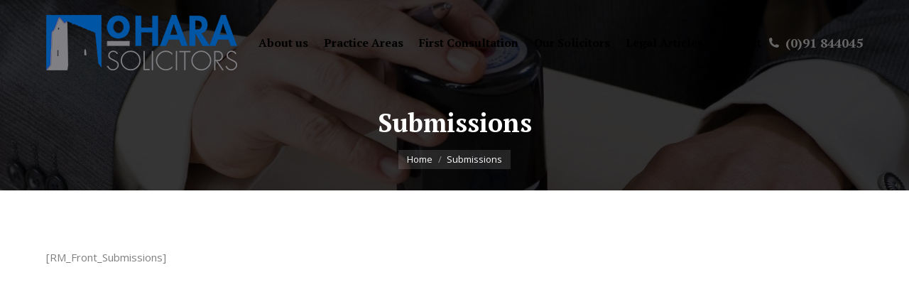

--- FILE ---
content_type: text/html; charset=UTF-8
request_url: https://oharasolicitors.com/rm_submissions/
body_size: 13602
content:
<!DOCTYPE html> <!--[if !(IE 6) | !(IE 7) | !(IE 8)  ]><!--><html lang="en-US" class="no-js"> <!--<![endif]--><head><meta charset="UTF-8" /><meta name="viewport" content="width=device-width, initial-scale=1, maximum-scale=1, user-scalable=0"><meta name="theme-color" content="#0055a4"/><link rel="profile" href="https://gmpg.org/xfn/11" /> <script defer src="[data-uri]"></script> <title>Submissions &#8211; O&#039;Hara Solicitors</title><meta name='robots' content='max-image-preview:large' /><style>img:is([sizes="auto" i], [sizes^="auto," i]) { contain-intrinsic-size: 3000px 1500px }</style><link rel='dns-prefetch' href='//fonts.googleapis.com' /><link rel="alternate" type="application/rss+xml" title="O&#039;Hara Solicitors &raquo; Feed" href="https://oharasolicitors.com/feed/" /><link rel="alternate" type="application/rss+xml" title="O&#039;Hara Solicitors &raquo; Comments Feed" href="https://oharasolicitors.com/comments/feed/" /> <script defer src="[data-uri]"></script> <style id='wp-emoji-styles-inline-css' type='text/css'>img.wp-smiley, img.emoji {
		display: inline !important;
		border: none !important;
		box-shadow: none !important;
		height: 1em !important;
		width: 1em !important;
		margin: 0 0.07em !important;
		vertical-align: -0.1em !important;
		background: none !important;
		padding: 0 !important;
	}</style><link rel='stylesheet' id='wp-block-library-css' href='https://oharasolicitors.com/wp-includes/css/dist/block-library/style.min.css?ver=6.8.3' type='text/css' media='all' /><style id='wp-block-library-theme-inline-css' type='text/css'>.wp-block-audio :where(figcaption){color:#555;font-size:13px;text-align:center}.is-dark-theme .wp-block-audio :where(figcaption){color:#ffffffa6}.wp-block-audio{margin:0 0 1em}.wp-block-code{border:1px solid #ccc;border-radius:4px;font-family:Menlo,Consolas,monaco,monospace;padding:.8em 1em}.wp-block-embed :where(figcaption){color:#555;font-size:13px;text-align:center}.is-dark-theme .wp-block-embed :where(figcaption){color:#ffffffa6}.wp-block-embed{margin:0 0 1em}.blocks-gallery-caption{color:#555;font-size:13px;text-align:center}.is-dark-theme .blocks-gallery-caption{color:#ffffffa6}:root :where(.wp-block-image figcaption){color:#555;font-size:13px;text-align:center}.is-dark-theme :root :where(.wp-block-image figcaption){color:#ffffffa6}.wp-block-image{margin:0 0 1em}.wp-block-pullquote{border-bottom:4px solid;border-top:4px solid;color:currentColor;margin-bottom:1.75em}.wp-block-pullquote cite,.wp-block-pullquote footer,.wp-block-pullquote__citation{color:currentColor;font-size:.8125em;font-style:normal;text-transform:uppercase}.wp-block-quote{border-left:.25em solid;margin:0 0 1.75em;padding-left:1em}.wp-block-quote cite,.wp-block-quote footer{color:currentColor;font-size:.8125em;font-style:normal;position:relative}.wp-block-quote:where(.has-text-align-right){border-left:none;border-right:.25em solid;padding-left:0;padding-right:1em}.wp-block-quote:where(.has-text-align-center){border:none;padding-left:0}.wp-block-quote.is-large,.wp-block-quote.is-style-large,.wp-block-quote:where(.is-style-plain){border:none}.wp-block-search .wp-block-search__label{font-weight:700}.wp-block-search__button{border:1px solid #ccc;padding:.375em .625em}:where(.wp-block-group.has-background){padding:1.25em 2.375em}.wp-block-separator.has-css-opacity{opacity:.4}.wp-block-separator{border:none;border-bottom:2px solid;margin-left:auto;margin-right:auto}.wp-block-separator.has-alpha-channel-opacity{opacity:1}.wp-block-separator:not(.is-style-wide):not(.is-style-dots){width:100px}.wp-block-separator.has-background:not(.is-style-dots){border-bottom:none;height:1px}.wp-block-separator.has-background:not(.is-style-wide):not(.is-style-dots){height:2px}.wp-block-table{margin:0 0 1em}.wp-block-table td,.wp-block-table th{word-break:normal}.wp-block-table :where(figcaption){color:#555;font-size:13px;text-align:center}.is-dark-theme .wp-block-table :where(figcaption){color:#ffffffa6}.wp-block-video :where(figcaption){color:#555;font-size:13px;text-align:center}.is-dark-theme .wp-block-video :where(figcaption){color:#ffffffa6}.wp-block-video{margin:0 0 1em}:root :where(.wp-block-template-part.has-background){margin-bottom:0;margin-top:0;padding:1.25em 2.375em}</style><style id='classic-theme-styles-inline-css' type='text/css'>/*! This file is auto-generated */
.wp-block-button__link{color:#fff;background-color:#32373c;border-radius:9999px;box-shadow:none;text-decoration:none;padding:calc(.667em + 2px) calc(1.333em + 2px);font-size:1.125em}.wp-block-file__button{background:#32373c;color:#fff;text-decoration:none}</style><style id='global-styles-inline-css' type='text/css'>:root{--wp--preset--aspect-ratio--square: 1;--wp--preset--aspect-ratio--4-3: 4/3;--wp--preset--aspect-ratio--3-4: 3/4;--wp--preset--aspect-ratio--3-2: 3/2;--wp--preset--aspect-ratio--2-3: 2/3;--wp--preset--aspect-ratio--16-9: 16/9;--wp--preset--aspect-ratio--9-16: 9/16;--wp--preset--color--black: #000000;--wp--preset--color--cyan-bluish-gray: #abb8c3;--wp--preset--color--white: #FFF;--wp--preset--color--pale-pink: #f78da7;--wp--preset--color--vivid-red: #cf2e2e;--wp--preset--color--luminous-vivid-orange: #ff6900;--wp--preset--color--luminous-vivid-amber: #fcb900;--wp--preset--color--light-green-cyan: #7bdcb5;--wp--preset--color--vivid-green-cyan: #00d084;--wp--preset--color--pale-cyan-blue: #8ed1fc;--wp--preset--color--vivid-cyan-blue: #0693e3;--wp--preset--color--vivid-purple: #9b51e0;--wp--preset--color--accent: #0055a4;--wp--preset--color--dark-gray: #111;--wp--preset--color--light-gray: #767676;--wp--preset--gradient--vivid-cyan-blue-to-vivid-purple: linear-gradient(135deg,rgba(6,147,227,1) 0%,rgb(155,81,224) 100%);--wp--preset--gradient--light-green-cyan-to-vivid-green-cyan: linear-gradient(135deg,rgb(122,220,180) 0%,rgb(0,208,130) 100%);--wp--preset--gradient--luminous-vivid-amber-to-luminous-vivid-orange: linear-gradient(135deg,rgba(252,185,0,1) 0%,rgba(255,105,0,1) 100%);--wp--preset--gradient--luminous-vivid-orange-to-vivid-red: linear-gradient(135deg,rgba(255,105,0,1) 0%,rgb(207,46,46) 100%);--wp--preset--gradient--very-light-gray-to-cyan-bluish-gray: linear-gradient(135deg,rgb(238,238,238) 0%,rgb(169,184,195) 100%);--wp--preset--gradient--cool-to-warm-spectrum: linear-gradient(135deg,rgb(74,234,220) 0%,rgb(151,120,209) 20%,rgb(207,42,186) 40%,rgb(238,44,130) 60%,rgb(251,105,98) 80%,rgb(254,248,76) 100%);--wp--preset--gradient--blush-light-purple: linear-gradient(135deg,rgb(255,206,236) 0%,rgb(152,150,240) 100%);--wp--preset--gradient--blush-bordeaux: linear-gradient(135deg,rgb(254,205,165) 0%,rgb(254,45,45) 50%,rgb(107,0,62) 100%);--wp--preset--gradient--luminous-dusk: linear-gradient(135deg,rgb(255,203,112) 0%,rgb(199,81,192) 50%,rgb(65,88,208) 100%);--wp--preset--gradient--pale-ocean: linear-gradient(135deg,rgb(255,245,203) 0%,rgb(182,227,212) 50%,rgb(51,167,181) 100%);--wp--preset--gradient--electric-grass: linear-gradient(135deg,rgb(202,248,128) 0%,rgb(113,206,126) 100%);--wp--preset--gradient--midnight: linear-gradient(135deg,rgb(2,3,129) 0%,rgb(40,116,252) 100%);--wp--preset--font-size--small: 13px;--wp--preset--font-size--medium: 20px;--wp--preset--font-size--large: 36px;--wp--preset--font-size--x-large: 42px;--wp--preset--spacing--20: 0.44rem;--wp--preset--spacing--30: 0.67rem;--wp--preset--spacing--40: 1rem;--wp--preset--spacing--50: 1.5rem;--wp--preset--spacing--60: 2.25rem;--wp--preset--spacing--70: 3.38rem;--wp--preset--spacing--80: 5.06rem;--wp--preset--shadow--natural: 6px 6px 9px rgba(0, 0, 0, 0.2);--wp--preset--shadow--deep: 12px 12px 50px rgba(0, 0, 0, 0.4);--wp--preset--shadow--sharp: 6px 6px 0px rgba(0, 0, 0, 0.2);--wp--preset--shadow--outlined: 6px 6px 0px -3px rgba(255, 255, 255, 1), 6px 6px rgba(0, 0, 0, 1);--wp--preset--shadow--crisp: 6px 6px 0px rgba(0, 0, 0, 1);}:where(.is-layout-flex){gap: 0.5em;}:where(.is-layout-grid){gap: 0.5em;}body .is-layout-flex{display: flex;}.is-layout-flex{flex-wrap: wrap;align-items: center;}.is-layout-flex > :is(*, div){margin: 0;}body .is-layout-grid{display: grid;}.is-layout-grid > :is(*, div){margin: 0;}:where(.wp-block-columns.is-layout-flex){gap: 2em;}:where(.wp-block-columns.is-layout-grid){gap: 2em;}:where(.wp-block-post-template.is-layout-flex){gap: 1.25em;}:where(.wp-block-post-template.is-layout-grid){gap: 1.25em;}.has-black-color{color: var(--wp--preset--color--black) !important;}.has-cyan-bluish-gray-color{color: var(--wp--preset--color--cyan-bluish-gray) !important;}.has-white-color{color: var(--wp--preset--color--white) !important;}.has-pale-pink-color{color: var(--wp--preset--color--pale-pink) !important;}.has-vivid-red-color{color: var(--wp--preset--color--vivid-red) !important;}.has-luminous-vivid-orange-color{color: var(--wp--preset--color--luminous-vivid-orange) !important;}.has-luminous-vivid-amber-color{color: var(--wp--preset--color--luminous-vivid-amber) !important;}.has-light-green-cyan-color{color: var(--wp--preset--color--light-green-cyan) !important;}.has-vivid-green-cyan-color{color: var(--wp--preset--color--vivid-green-cyan) !important;}.has-pale-cyan-blue-color{color: var(--wp--preset--color--pale-cyan-blue) !important;}.has-vivid-cyan-blue-color{color: var(--wp--preset--color--vivid-cyan-blue) !important;}.has-vivid-purple-color{color: var(--wp--preset--color--vivid-purple) !important;}.has-black-background-color{background-color: var(--wp--preset--color--black) !important;}.has-cyan-bluish-gray-background-color{background-color: var(--wp--preset--color--cyan-bluish-gray) !important;}.has-white-background-color{background-color: var(--wp--preset--color--white) !important;}.has-pale-pink-background-color{background-color: var(--wp--preset--color--pale-pink) !important;}.has-vivid-red-background-color{background-color: var(--wp--preset--color--vivid-red) !important;}.has-luminous-vivid-orange-background-color{background-color: var(--wp--preset--color--luminous-vivid-orange) !important;}.has-luminous-vivid-amber-background-color{background-color: var(--wp--preset--color--luminous-vivid-amber) !important;}.has-light-green-cyan-background-color{background-color: var(--wp--preset--color--light-green-cyan) !important;}.has-vivid-green-cyan-background-color{background-color: var(--wp--preset--color--vivid-green-cyan) !important;}.has-pale-cyan-blue-background-color{background-color: var(--wp--preset--color--pale-cyan-blue) !important;}.has-vivid-cyan-blue-background-color{background-color: var(--wp--preset--color--vivid-cyan-blue) !important;}.has-vivid-purple-background-color{background-color: var(--wp--preset--color--vivid-purple) !important;}.has-black-border-color{border-color: var(--wp--preset--color--black) !important;}.has-cyan-bluish-gray-border-color{border-color: var(--wp--preset--color--cyan-bluish-gray) !important;}.has-white-border-color{border-color: var(--wp--preset--color--white) !important;}.has-pale-pink-border-color{border-color: var(--wp--preset--color--pale-pink) !important;}.has-vivid-red-border-color{border-color: var(--wp--preset--color--vivid-red) !important;}.has-luminous-vivid-orange-border-color{border-color: var(--wp--preset--color--luminous-vivid-orange) !important;}.has-luminous-vivid-amber-border-color{border-color: var(--wp--preset--color--luminous-vivid-amber) !important;}.has-light-green-cyan-border-color{border-color: var(--wp--preset--color--light-green-cyan) !important;}.has-vivid-green-cyan-border-color{border-color: var(--wp--preset--color--vivid-green-cyan) !important;}.has-pale-cyan-blue-border-color{border-color: var(--wp--preset--color--pale-cyan-blue) !important;}.has-vivid-cyan-blue-border-color{border-color: var(--wp--preset--color--vivid-cyan-blue) !important;}.has-vivid-purple-border-color{border-color: var(--wp--preset--color--vivid-purple) !important;}.has-vivid-cyan-blue-to-vivid-purple-gradient-background{background: var(--wp--preset--gradient--vivid-cyan-blue-to-vivid-purple) !important;}.has-light-green-cyan-to-vivid-green-cyan-gradient-background{background: var(--wp--preset--gradient--light-green-cyan-to-vivid-green-cyan) !important;}.has-luminous-vivid-amber-to-luminous-vivid-orange-gradient-background{background: var(--wp--preset--gradient--luminous-vivid-amber-to-luminous-vivid-orange) !important;}.has-luminous-vivid-orange-to-vivid-red-gradient-background{background: var(--wp--preset--gradient--luminous-vivid-orange-to-vivid-red) !important;}.has-very-light-gray-to-cyan-bluish-gray-gradient-background{background: var(--wp--preset--gradient--very-light-gray-to-cyan-bluish-gray) !important;}.has-cool-to-warm-spectrum-gradient-background{background: var(--wp--preset--gradient--cool-to-warm-spectrum) !important;}.has-blush-light-purple-gradient-background{background: var(--wp--preset--gradient--blush-light-purple) !important;}.has-blush-bordeaux-gradient-background{background: var(--wp--preset--gradient--blush-bordeaux) !important;}.has-luminous-dusk-gradient-background{background: var(--wp--preset--gradient--luminous-dusk) !important;}.has-pale-ocean-gradient-background{background: var(--wp--preset--gradient--pale-ocean) !important;}.has-electric-grass-gradient-background{background: var(--wp--preset--gradient--electric-grass) !important;}.has-midnight-gradient-background{background: var(--wp--preset--gradient--midnight) !important;}.has-small-font-size{font-size: var(--wp--preset--font-size--small) !important;}.has-medium-font-size{font-size: var(--wp--preset--font-size--medium) !important;}.has-large-font-size{font-size: var(--wp--preset--font-size--large) !important;}.has-x-large-font-size{font-size: var(--wp--preset--font-size--x-large) !important;}
:where(.wp-block-post-template.is-layout-flex){gap: 1.25em;}:where(.wp-block-post-template.is-layout-grid){gap: 1.25em;}
:where(.wp-block-columns.is-layout-flex){gap: 2em;}:where(.wp-block-columns.is-layout-grid){gap: 2em;}
:root :where(.wp-block-pullquote){font-size: 1.5em;line-height: 1.6;}</style><link rel='stylesheet' id='contact-form-7-css' href='https://oharasolicitors.com/wp-content/cache/autoptimize/4/autoptimize_single_64ac31699f5326cb3c76122498b76f66.php?ver=6.1.4' type='text/css' media='all' /><style id='woocommerce-inline-inline-css' type='text/css'>.woocommerce form .form-row .required { visibility: visible; }</style><link rel='stylesheet' id='wp-review-slider-pro-public_combine-css' href='https://oharasolicitors.com/wp-content/cache/autoptimize/4/autoptimize_single_86ad336e2fccb0424f7ac4973aaf0406.php?ver=17.7' type='text/css' media='all' /><link rel='stylesheet' id='the7-Defaults-css' href='https://oharasolicitors.com/wp-content/cache/autoptimize/4/autoptimize_single_36ea4805809e6b690c2f5126a0808297.php?ver=6.8.3' type='text/css' media='all' /><link rel='stylesheet' id='the7-icomoon-free-social-contact-16x16-css' href='https://oharasolicitors.com/wp-content/cache/autoptimize/4/autoptimize_single_06eb646ab6fc029690fdfd37b6f924bb.php?ver=6.8.3' type='text/css' media='all' /><link rel='stylesheet' id='the7-icomoon-brankic-32x32-css' href='https://oharasolicitors.com/wp-content/cache/autoptimize/4/autoptimize_single_98f7e595a80815f617775509343a4e25.php?ver=6.8.3' type='text/css' media='all' /><link rel='stylesheet' id='dt-web-fonts-css' href='https://fonts.googleapis.com/css?family=PT+Serif:400,600,700%7COpen+Sans:400,600,700%7CRoboto:400,600,700%7CPT+Sans:400,600,700' type='text/css' media='all' /><link rel='stylesheet' id='dt-main-css' href='https://oharasolicitors.com/wp-content/themes/dt-the7/css/main.min.css?ver=9.13.0.1' type='text/css' media='all' /><link rel='stylesheet' id='the7-font-css' href='https://oharasolicitors.com/wp-content/themes/dt-the7/fonts/icomoon-the7-font/icomoon-the7-font.min.css?ver=9.13.0.1' type='text/css' media='all' /><link rel='stylesheet' id='the7-awesome-fonts-css' href='https://oharasolicitors.com/wp-content/themes/dt-the7/fonts/FontAwesome/css/all.min.css?ver=9.13.0.1' type='text/css' media='all' /><link rel='stylesheet' id='the7-awesome-fonts-back-css' href='https://oharasolicitors.com/wp-content/themes/dt-the7/fonts/FontAwesome/back-compat.min.css?ver=9.13.0.1' type='text/css' media='all' /><link rel='stylesheet' id='the7-custom-scrollbar-css' href='https://oharasolicitors.com/wp-content/themes/dt-the7/lib/custom-scrollbar/custom-scrollbar.min.css?ver=9.13.0.1' type='text/css' media='all' /><link rel='stylesheet' id='the7-wpbakery-css' href='https://oharasolicitors.com/wp-content/themes/dt-the7/css/wpbakery.min.css?ver=9.13.0.1' type='text/css' media='all' /><link rel='stylesheet' id='the7-core-css' href='https://oharasolicitors.com/wp-content/plugins/dt-the7-core/assets/css/post-type.min.css?ver=2.5.7.1' type='text/css' media='all' /><link rel='stylesheet' id='the7-css-vars-css' href='https://oharasolicitors.com/wp-content/cache/autoptimize/4/autoptimize_single_43e2b5a223483420eb9460bb88f00be8.php?ver=c680c55210ad' type='text/css' media='all' /><link rel='stylesheet' id='dt-custom-css' href='https://oharasolicitors.com/wp-content/cache/autoptimize/4/autoptimize_single_1f27b4c83f6c0867cd9015eb552cf0cb.php?ver=c680c55210ad' type='text/css' media='all' /><link rel='stylesheet' id='wc-dt-custom-css' href='https://oharasolicitors.com/wp-content/cache/autoptimize/4/autoptimize_single_fe12e1ff441ee725c81deae4b67da7e4.php?ver=c680c55210ad' type='text/css' media='all' /><link rel='stylesheet' id='dt-media-css' href='https://oharasolicitors.com/wp-content/cache/autoptimize/4/autoptimize_single_80f6c1d2ab52284fe456c53d30cd55f1.php?ver=c680c55210ad' type='text/css' media='all' /><link rel='stylesheet' id='the7-mega-menu-css' href='https://oharasolicitors.com/wp-content/cache/autoptimize/4/autoptimize_single_7132730797cadc6d6002af1b82307036.php?ver=c680c55210ad' type='text/css' media='all' /><link rel='stylesheet' id='the7-elements-albums-portfolio-css' href='https://oharasolicitors.com/wp-content/cache/autoptimize/4/autoptimize_single_85bbfa6ab7cb8efff8b466913ac9df13.php?ver=c680c55210ad' type='text/css' media='all' /><link rel='stylesheet' id='the7-elements-css' href='https://oharasolicitors.com/wp-content/cache/autoptimize/4/autoptimize_single_f6dbfbf26190c36524044d42fab5a7bc.php?ver=c680c55210ad' type='text/css' media='all' /><link rel='stylesheet' id='style-css' href='https://oharasolicitors.com/wp-content/themes/dt-the7/style.css?ver=9.13.0.1' type='text/css' media='all' /> <script type="text/javascript" src="https://oharasolicitors.com/wp-includes/js/jquery/jquery.min.js?ver=3.7.1" id="jquery-core-js"></script> <script defer type="text/javascript" src="https://oharasolicitors.com/wp-includes/js/jquery/jquery-migrate.min.js?ver=3.4.1" id="jquery-migrate-js"></script> <script defer type="text/javascript" src="https://oharasolicitors.com/wp-content/plugins/woocommerce/assets/js/jquery-blockui/jquery.blockUI.min.js?ver=2.7.0-wc.10.4.3" id="wc-jquery-blockui-js" data-wp-strategy="defer"></script> <script defer id="wc-add-to-cart-js-extra" src="[data-uri]"></script> <script defer type="text/javascript" src="https://oharasolicitors.com/wp-content/plugins/woocommerce/assets/js/frontend/add-to-cart.min.js?ver=10.4.3" id="wc-add-to-cart-js" data-wp-strategy="defer"></script> <script type="text/javascript" src="https://oharasolicitors.com/wp-content/plugins/woocommerce/assets/js/js-cookie/js.cookie.min.js?ver=2.1.4-wc.10.4.3" id="wc-js-cookie-js" defer="defer" data-wp-strategy="defer"></script> <script defer id="woocommerce-js-extra" src="[data-uri]"></script> <script type="text/javascript" src="https://oharasolicitors.com/wp-content/plugins/woocommerce/assets/js/frontend/woocommerce.min.js?ver=10.4.3" id="woocommerce-js" defer="defer" data-wp-strategy="defer"></script> <script defer type="text/javascript" src="https://oharasolicitors.com/wp-content/cache/autoptimize/4/autoptimize_single_787fe4f547a6cb7f4ce4934641085910.php?ver=6.6.0.1" id="vc_woocommerce-add-to-cart-js-js"></script> <script defer id="dt-above-fold-js-extra" src="[data-uri]"></script> <script defer type="text/javascript" src="https://oharasolicitors.com/wp-content/themes/dt-the7/js/above-the-fold.min.js?ver=9.13.0.1" id="dt-above-fold-js"></script> <script defer type="text/javascript" src="https://oharasolicitors.com/wp-content/themes/dt-the7/js/compatibility/woocommerce/woocommerce.min.js?ver=9.13.0.1" id="dt-woocommerce-js"></script> <link rel="https://api.w.org/" href="https://oharasolicitors.com/wp-json/" /><link rel="alternate" title="JSON" type="application/json" href="https://oharasolicitors.com/wp-json/wp/v2/pages/1105" /><link rel="EditURI" type="application/rsd+xml" title="RSD" href="https://oharasolicitors.com/xmlrpc.php?rsd" /><meta name="generator" content="WordPress 6.8.3" /><meta name="generator" content="WooCommerce 10.4.3" /><link rel="canonical" href="https://oharasolicitors.com/rm_submissions/" /><link rel='shortlink' href='https://oharasolicitors.com/?p=1105' /><link rel="alternate" title="oEmbed (JSON)" type="application/json+oembed" href="https://oharasolicitors.com/wp-json/oembed/1.0/embed?url=https%3A%2F%2Foharasolicitors.com%2Frm_submissions%2F" /><link rel="alternate" title="oEmbed (XML)" type="text/xml+oembed" href="https://oharasolicitors.com/wp-json/oembed/1.0/embed?url=https%3A%2F%2Foharasolicitors.com%2Frm_submissions%2F&#038;format=xml" /><meta property="og:site_name" content="O&#039;Hara Solicitors" /><meta property="og:title" content="Submissions" /><meta property="og:description" content="[RM_Front_Submissions]" /><meta property="og:url" content="https://oharasolicitors.com/rm_submissions/" /><meta property="og:type" content="article" /> <noscript><style>.woocommerce-product-gallery{ opacity: 1 !important; }</style></noscript><meta name="generator" content="Powered by WPBakery Page Builder - drag and drop page builder for WordPress."/><meta name="generator" content="Powered by Slider Revolution 6.5.3 - responsive, Mobile-Friendly Slider Plugin for WordPress with comfortable drag and drop interface." /><link rel="icon" href="https://oharasolicitors.com/wp-content/uploads/sites/4/2017/09/ohara_logo_16.png" type="image/png" sizes="16x16"/><link rel="icon" href="https://oharasolicitors.com/wp-content/uploads/sites/4/2017/09/ohara_logo_32.png" type="image/png" sizes="32x32"/> <noscript><style>.wpb_animate_when_almost_visible { opacity: 1; }</style></noscript><style id='the7-custom-inline-css' type='text/css'>/*phone number color color on mobile devices*/
.dt-phone h3 *,
.dt-phone h3:hover *{
    color: inherit;
}</style></head><body id="the7-body" class="wp-singular page-template-default page page-id-1105 wp-embed-responsive wp-theme-dt-the7 theme-dt-the7 the7-core-ver-2.5.7.1 woocommerce-no-js transparent dt-responsive-on right-mobile-menu-close-icon ouside-menu-close-icon mobile-hamburger-close-bg-enable mobile-hamburger-close-bg-hover-enable  fade-medium-mobile-menu-close-icon fade-medium-menu-close-icon srcset-enabled btn-flat custom-btn-color custom-btn-hover-color phantom-slide phantom-shadow-decoration phantom-main-logo-on floating-mobile-menu-icon top-header first-switch-logo-left first-switch-menu-right second-switch-logo-left second-switch-menu-right right-mobile-menu layzr-loading-on popup-message-style dt-fa-compatibility the7-ver-9.13.0.1 wpb-js-composer js-comp-ver-6.6.0.1 vc_responsive"><div id="page" > <a class="skip-link screen-reader-text" href="#content">Skip to content</a><div class="masthead inline-header right widgets shadow-mobile-header-decoration small-mobile-menu-icon mobile-menu-icon-bg-on mobile-menu-icon-hover-bg-on dt-parent-menu-clickable show-sub-menu-on-hover"  role="banner"><div class="top-bar line-content top-bar-empty"><div class="top-bar-bg" ></div><div class="mini-widgets left-widgets"></div><div class="mini-widgets right-widgets"></div></div><header class="header-bar"><div class="branding"><div id="site-title" class="assistive-text">O&#039;Hara Solicitors</div><div id="site-description" class="assistive-text">Solicitors / Lawyers &amp; Notary Public in Athenry, Galway, Ireland</div> <a class="" href="https://oharasolicitors.com/"><img class=" preload-me" src="https://oharasolicitors.com/wp-content/uploads/sites/4/2017/09/ohara_logo_78.png" srcset="https://oharasolicitors.com/wp-content/uploads/sites/4/2017/09/ohara_logo_78.png 269w, https://oharasolicitors.com/wp-content/uploads/sites/4/2017/09/ohara_logo_122.png 421w" width="269" height="78"   sizes="269px" alt="O&#039;Hara Solicitors" /></a></div><ul id="primary-menu" class="main-nav outside-item-remove-margin" role="menubar"><li class="menu-item menu-item-type-custom menu-item-object-custom menu-item-15 first" role="presentation"><a href='http://www.oharasolicitors.com/#about_us' data-level='1' role="menuitem"><span class="menu-item-text"><span class="menu-text">About us</span></span></a></li><li class="menu-item menu-item-type-custom menu-item-object-custom menu-item-16" role="presentation"><a href='http://www.oharasolicitors.com/#practice_areas' data-level='1' role="menuitem"><span class="menu-item-text"><span class="menu-text">Practice Areas</span></span></a></li><li class="menu-item menu-item-type-custom menu-item-object-custom menu-item-17" role="presentation"><a href='http://www.oharasolicitors.com/#consultation' data-level='1' role="menuitem"><span class="menu-item-text"><span class="menu-text">First Consultation</span></span></a></li><li class="menu-item menu-item-type-custom menu-item-object-custom menu-item-18" role="presentation"><a href='http://www.oharasolicitors.com/#team' data-level='1' role="menuitem"><span class="menu-item-text"><span class="menu-text">Our Solicitors</span></span></a></li><li class="menu-item menu-item-type-post_type menu-item-object-page menu-item-1206" role="presentation"><a href='https://oharasolicitors.com/news-articles/' data-level='1' role="menuitem"><span class="menu-item-text"><span class="menu-text">Legal Articles</span></span></a></li><li class="menu-item menu-item-type-custom menu-item-object-custom menu-item-19" role="presentation"><a href='http://www.oharasolicitors.com/#contact' data-level='1' role="menuitem"><span class="menu-item-text"><span class="menu-text">Contact</span></span></a></li></ul><div class="mini-widgets"><span class="mini-contacts phone show-on-desktop near-logo-first-switch in-menu-second-switch"><i class="fa-fw the7-mw-icon-phone-bold"></i>(0)91 844045</span></div></header></div><div class="dt-mobile-header mobile-menu-show-divider"><div class="dt-close-mobile-menu-icon"><div class="close-line-wrap"><span class="close-line"></span><span class="close-line"></span><span class="close-line"></span></div></div><ul id="mobile-menu" class="mobile-main-nav" role="menubar"><li class="menu-item menu-item-type-custom menu-item-object-custom menu-item-15 first" role="presentation"><a href='http://www.oharasolicitors.com/#about_us' data-level='1' role="menuitem"><span class="menu-item-text"><span class="menu-text">About us</span></span></a></li><li class="menu-item menu-item-type-custom menu-item-object-custom menu-item-16" role="presentation"><a href='http://www.oharasolicitors.com/#practice_areas' data-level='1' role="menuitem"><span class="menu-item-text"><span class="menu-text">Practice Areas</span></span></a></li><li class="menu-item menu-item-type-custom menu-item-object-custom menu-item-17" role="presentation"><a href='http://www.oharasolicitors.com/#consultation' data-level='1' role="menuitem"><span class="menu-item-text"><span class="menu-text">First Consultation</span></span></a></li><li class="menu-item menu-item-type-custom menu-item-object-custom menu-item-18" role="presentation"><a href='http://www.oharasolicitors.com/#team' data-level='1' role="menuitem"><span class="menu-item-text"><span class="menu-text">Our Solicitors</span></span></a></li><li class="menu-item menu-item-type-post_type menu-item-object-page menu-item-1206" role="presentation"><a href='https://oharasolicitors.com/news-articles/' data-level='1' role="menuitem"><span class="menu-item-text"><span class="menu-text">Legal Articles</span></span></a></li><li class="menu-item menu-item-type-custom menu-item-object-custom menu-item-19" role="presentation"><a href='http://www.oharasolicitors.com/#contact' data-level='1' role="menuitem"><span class="menu-item-text"><span class="menu-text">Contact</span></span></a></li></ul><div class='mobile-mini-widgets-in-menu'></div></div><div class="page-title title-center solid-bg breadcrumbs-bg page-title-responsive-enabled page-title-parallax-bg bg-img-enabled overlay-bg" data-prlx-speed="0.5"><div class="wf-wrap"><div class="page-title-head hgroup"><h1 >Submissions</h1></div><div class="page-title-breadcrumbs"><div class="assistive-text">You are here:</div><ol class="breadcrumbs text-small" itemscope itemtype="https://schema.org/BreadcrumbList"><li itemprop="itemListElement" itemscope itemtype="https://schema.org/ListItem"><a itemprop="item" href="https://oharasolicitors.com/" title=""><span itemprop="name">Home</span></a><meta itemprop="position" content="1" /></li><li class="current" itemprop="itemListElement" itemscope itemtype="https://schema.org/ListItem"><span itemprop="name">Submissions</span><meta itemprop="position" content="2" /></li></ol></div></div></div><div id="main" class="sidebar-right sidebar-divider-off"><div class="main-gradient"></div><div class="wf-wrap"><div class="wf-container-main"><div id="content" class="content" role="main"><p>[RM_Front_Submissions]</p></div><aside id="sidebar" class="sidebar bg-under-widget sidebar-shadow-decoration"><div class="sidebar-content widget-divider-off"></div></aside></div></div></div> <a href="#" class="scroll-top"><span class="screen-reader-text">Go to Top</span></a></div> <script type="speculationrules">{"prefetch":[{"source":"document","where":{"and":[{"href_matches":"\/*"},{"not":{"href_matches":["\/wp-*.php","\/wp-admin\/*","\/wp-content\/uploads\/sites\/4\/*","\/wp-content\/*","\/wp-content\/plugins\/*","\/wp-content\/themes\/dt-the7\/*","\/*\\?(.+)"]}},{"not":{"selector_matches":"a[rel~=\"nofollow\"]"}},{"not":{"selector_matches":".no-prefetch, .no-prefetch a"}}]},"eagerness":"conservative"}]}</script> <link rel="preload" as="font" id="rs-icon-set-revicon-woff" href="https://oharasolicitors.com/wp-content/plugins/revslider/public/assets/fonts/revicons/revicons.woff?5510888" type="font/woff" crossorigin="anonymous" media="all" /> <script defer src="[data-uri]"></script> <link rel='stylesheet' id='wc-stripe-blocks-checkout-style-css' href='https://oharasolicitors.com/wp-content/cache/autoptimize/4/autoptimize_single_8603fd0f67260e4e152c0dcb8f719109.php?ver=5149cca93b0373758856' type='text/css' media='all' /><link rel='stylesheet' id='wc-blocks-style-css' href='https://oharasolicitors.com/wp-content/cache/autoptimize/4/autoptimize_single_e2d671c403c7e2bd09b3b298c748d0db.php?ver=wc-10.4.3' type='text/css' media='all' /><link rel='stylesheet' id='rs-plugin-settings-css' href='https://oharasolicitors.com/wp-content/cache/autoptimize/4/autoptimize_single_a5631d5552e7e19e3919a7a7ff4ab628.php?ver=6.5.3' type='text/css' media='all' /><style id='rs-plugin-settings-inline-css' type='text/css'>#rs-demo-id {}</style> <script defer type="text/javascript" src="https://oharasolicitors.com/wp-content/themes/dt-the7/js/main.min.js?ver=9.13.0.1" id="dt-main-js"></script> <script type="text/javascript" src="https://oharasolicitors.com/wp-includes/js/dist/hooks.min.js?ver=4d63a3d491d11ffd8ac6" id="wp-hooks-js"></script> <script type="text/javascript" src="https://oharasolicitors.com/wp-includes/js/dist/i18n.min.js?ver=5e580eb46a90c2b997e6" id="wp-i18n-js"></script> <script defer id="wp-i18n-js-after" src="[data-uri]"></script> <script defer type="text/javascript" src="https://oharasolicitors.com/wp-content/cache/autoptimize/4/autoptimize_single_96e7dc3f0e8559e4a3f3ca40b17ab9c3.php?ver=6.1.4" id="swv-js"></script> <script defer id="contact-form-7-js-before" src="[data-uri]"></script> <script defer type="text/javascript" src="https://oharasolicitors.com/wp-content/cache/autoptimize/4/autoptimize_single_2912c657d0592cc532dff73d0d2ce7bb.php?ver=6.1.4" id="contact-form-7-js"></script> <script defer id="wp-google-reviews_plublic_comb-js-extra" src="[data-uri]"></script> <script defer type="text/javascript" src="https://oharasolicitors.com/wp-content/plugins/wp-google-places-review-slider/public/js/wprev-public-com-min.js?ver=17.7" id="wp-google-reviews_plublic_comb-js"></script> <script defer type="text/javascript" src="https://oharasolicitors.com/wp-content/plugins/woocommerce/assets/js/sourcebuster/sourcebuster.min.js?ver=10.4.3" id="sourcebuster-js-js"></script> <script defer id="wc-order-attribution-js-extra" src="[data-uri]"></script> <script defer type="text/javascript" src="https://oharasolicitors.com/wp-content/plugins/woocommerce/assets/js/frontend/order-attribution.min.js?ver=10.4.3" id="wc-order-attribution-js"></script> <script defer type="text/javascript" src="https://oharasolicitors.com/wp-content/themes/dt-the7/js/legacy.min.js?ver=9.13.0.1" id="dt-legacy-js"></script> <script defer type="text/javascript" src="https://oharasolicitors.com/wp-content/themes/dt-the7/lib/jquery-mousewheel/jquery-mousewheel.min.js?ver=9.13.0.1" id="jquery-mousewheel-js"></script> <script defer type="text/javascript" src="https://oharasolicitors.com/wp-content/themes/dt-the7/lib/custom-scrollbar/custom-scrollbar.min.js?ver=9.13.0.1" id="the7-custom-scrollbar-js"></script> <script defer type="text/javascript" src="https://oharasolicitors.com/wp-content/plugins/dt-the7-core/assets/js/post-type.min.js?ver=2.5.7.1" id="the7-core-js"></script> <div class="pswp" tabindex="-1" role="dialog" aria-hidden="true"><div class="pswp__bg"></div><div class="pswp__scroll-wrap"><div class="pswp__container"><div class="pswp__item"></div><div class="pswp__item"></div><div class="pswp__item"></div></div><div class="pswp__ui pswp__ui--hidden"><div class="pswp__top-bar"><div class="pswp__counter"></div> <button class="pswp__button pswp__button--close" title="Close (Esc)" aria-label="Close (Esc)"></button> <button class="pswp__button pswp__button--share" title="Share" aria-label="Share"></button> <button class="pswp__button pswp__button--fs" title="Toggle fullscreen" aria-label="Toggle fullscreen"></button> <button class="pswp__button pswp__button--zoom" title="Zoom in/out" aria-label="Zoom in/out"></button><div class="pswp__preloader"><div class="pswp__preloader__icn"><div class="pswp__preloader__cut"><div class="pswp__preloader__donut"></div></div></div></div></div><div class="pswp__share-modal pswp__share-modal--hidden pswp__single-tap"><div class="pswp__share-tooltip"></div></div> <button class="pswp__button pswp__button--arrow--left" title="Previous (arrow left)" aria-label="Previous (arrow left)"> </button> <button class="pswp__button pswp__button--arrow--right" title="Next (arrow right)" aria-label="Next (arrow right)"> </button><div class="pswp__caption"><div class="pswp__caption__center"></div></div></div></div></div><script defer src="https://static.cloudflareinsights.com/beacon.min.js/vcd15cbe7772f49c399c6a5babf22c1241717689176015" integrity="sha512-ZpsOmlRQV6y907TI0dKBHq9Md29nnaEIPlkf84rnaERnq6zvWvPUqr2ft8M1aS28oN72PdrCzSjY4U6VaAw1EQ==" data-cf-beacon='{"version":"2024.11.0","token":"af1446024ce545beb2fda3e8adb84095","r":1,"server_timing":{"name":{"cfCacheStatus":true,"cfEdge":true,"cfExtPri":true,"cfL4":true,"cfOrigin":true,"cfSpeedBrain":true},"location_startswith":null}}' crossorigin="anonymous"></script>
</body></html>

--- FILE ---
content_type: text/css; charset=utf-8
request_url: https://oharasolicitors.com/wp-content/cache/autoptimize/4/autoptimize_single_98f7e595a80815f617775509343a4e25.php?ver=6.8.3
body_size: 1958
content:
@font-face{font-family:'icomoon-brankic-32x32';src:url(//oharasolicitors.com/wp-content/uploads/sites/4/smile_fonts/icomoon-brankic-32x32/icomoon-brankic-32x32.eot?ylrtny);src:url(//oharasolicitors.com/wp-content/uploads/sites/4/smile_fonts/icomoon-brankic-32x32/icomoon-brankic-32x32.eot?ylrtny#iefix) format('embedded-opentype'),url(//oharasolicitors.com/wp-content/uploads/sites/4/smile_fonts/icomoon-brankic-32x32/icomoon-brankic-32x32.ttf?ylrtny) format('truetype'),url(//oharasolicitors.com/wp-content/uploads/sites/4/smile_fonts/icomoon-brankic-32x32/icomoon-brankic-32x32.woff?ylrtny) format('woff'),url(//oharasolicitors.com/wp-content/uploads/sites/4/smile_fonts/icomoon-brankic-32x32/icomoon-brankic-32x32.svg?ylrtny#icomoon-brankic-32x32) format('svg');font-weight:400;font-style:normal}[class^=icomoon-brankic-32x32-],[class*=" icomoon-brankic-32x32-"]{font-family:'icomoon-brankic-32x32' !important;speak:none;font-style:normal;font-weight:400;font-variant:normal;text-transform:none;line-height:1;-webkit-font-smoothing:antialiased;-moz-osx-font-smoothing:grayscale}.icomoon-brankic-32x32-number:before{content:"\e900"}.icomoon-brankic-32x32-number2:before{content:"\e901"}.icomoon-brankic-32x32-number3:before{content:"\e902"}.icomoon-brankic-32x32-number4:before{content:"\e903"}.icomoon-brankic-32x32-number5:before{content:"\e904"}.icomoon-brankic-32x32-number6:before{content:"\e905"}.icomoon-brankic-32x32-number7:before{content:"\e906"}.icomoon-brankic-32x32-number8:before{content:"\e907"}.icomoon-brankic-32x32-number9:before{content:"\e908"}.icomoon-brankic-32x32-number10:before{content:"\e909"}.icomoon-brankic-32x32-number11:before{content:"\e90a"}.icomoon-brankic-32x32-number12:before{content:"\e90b"}.icomoon-brankic-32x32-number13:before{content:"\e90c"}.icomoon-brankic-32x32-number14:before{content:"\e90d"}.icomoon-brankic-32x32-number15:before{content:"\e90e"}.icomoon-brankic-32x32-number16:before{content:"\e90f"}.icomoon-brankic-32x32-number17:before{content:"\e910"}.icomoon-brankic-32x32-number18:before{content:"\e911"}.icomoon-brankic-32x32-number19:before{content:"\e912"}.icomoon-brankic-32x32-number20:before{content:"\e913"}.icomoon-brankic-32x32-quote:before{content:"\e914"}.icomoon-brankic-32x32-quote2:before{content:"\e915"}.icomoon-brankic-32x32-tag:before{content:"\e916"}.icomoon-brankic-32x32-tag2:before{content:"\e917"}.icomoon-brankic-32x32-link:before{content:"\e918"}.icomoon-brankic-32x32-link2:before{content:"\e919"}.icomoon-brankic-32x32-cabinet:before{content:"\e91a"}.icomoon-brankic-32x32-cabinet2:before{content:"\e91b"}.icomoon-brankic-32x32-calendar:before{content:"\e91c"}.icomoon-brankic-32x32-calendar2:before{content:"\e91d"}.icomoon-brankic-32x32-calendar3:before{content:"\e91e"}.icomoon-brankic-32x32-file:before{content:"\e91f"}.icomoon-brankic-32x32-file2:before{content:"\e920"}.icomoon-brankic-32x32-file3:before{content:"\e921"}.icomoon-brankic-32x32-files:before{content:"\e922"}.icomoon-brankic-32x32-phone:before{content:"\e923"}.icomoon-brankic-32x32-tablet:before{content:"\e924"}.icomoon-brankic-32x32-window:before{content:"\e925"}.icomoon-brankic-32x32-monitor:before{content:"\e926"}.icomoon-brankic-32x32-ipod:before{content:"\e927"}.icomoon-brankic-32x32-tv:before{content:"\e928"}.icomoon-brankic-32x32-camera:before{content:"\e929"}.icomoon-brankic-32x32-camera2:before{content:"\e92a"}.icomoon-brankic-32x32-camera3:before{content:"\e92b"}.icomoon-brankic-32x32-film:before{content:"\e92c"}.icomoon-brankic-32x32-film2:before{content:"\e92d"}.icomoon-brankic-32x32-film3:before{content:"\e92e"}.icomoon-brankic-32x32-microphone:before{content:"\e92f"}.icomoon-brankic-32x32-microphone2:before{content:"\e930"}.icomoon-brankic-32x32-microphone3:before{content:"\e931"}.icomoon-brankic-32x32-drink:before{content:"\e932"}.icomoon-brankic-32x32-drink2:before{content:"\e933"}.icomoon-brankic-32x32-drink3:before{content:"\e934"}.icomoon-brankic-32x32-drink4:before{content:"\e935"}.icomoon-brankic-32x32-coffee:before{content:"\e936"}.icomoon-brankic-32x32-mug:before{content:"\e937"}.icomoon-brankic-32x32-icecream:before{content:"\e938"}.icomoon-brankic-32x32-cake:before{content:"\e939"}.icomoon-brankic-32x32-inbox:before{content:"\e93a"}.icomoon-brankic-32x32-download:before{content:"\e93b"}.icomoon-brankic-32x32-upload:before{content:"\e93c"}.icomoon-brankic-32x32-inbox2:before{content:"\e93d"}.icomoon-brankic-32x32-checkmark:before{content:"\e93e"}.icomoon-brankic-32x32-checkmark2:before{content:"\e93f"}.icomoon-brankic-32x32-cancel:before{content:"\e940"}.icomoon-brankic-32x32-cancel2:before{content:"\e941"}.icomoon-brankic-32x32-plus:before{content:"\e942"}.icomoon-brankic-32x32-plus2:before{content:"\e943"}.icomoon-brankic-32x32-minus:before{content:"\e944"}.icomoon-brankic-32x32-minus2:before{content:"\e945"}.icomoon-brankic-32x32-notice:before{content:"\e946"}.icomoon-brankic-32x32-notice2:before{content:"\e947"}.icomoon-brankic-32x32-cog:before{content:"\e948"}.icomoon-brankic-32x32-cogs:before{content:"\e949"}.icomoon-brankic-32x32-cog2:before{content:"\e94a"}.icomoon-brankic-32x32-warning:before{content:"\e94b"}.icomoon-brankic-32x32-health:before{content:"\e94c"}.icomoon-brankic-32x32-suitcase:before{content:"\e94d"}.icomoon-brankic-32x32-suitcase2:before{content:"\e94e"}.icomoon-brankic-32x32-suitcase3:before{content:"\e94f"}.icomoon-brankic-32x32-picture:before{content:"\e950"}.icomoon-brankic-32x32-pictures:before{content:"\e951"}.icomoon-brankic-32x32-pictures2:before{content:"\e952"}.icomoon-brankic-32x32-android:before{content:"\e953"}.icomoon-brankic-32x32-marvin:before{content:"\e954"}.icomoon-brankic-32x32-pacman:before{content:"\e955"}.icomoon-brankic-32x32-cassette:before{content:"\e956"}.icomoon-brankic-32x32-watch:before{content:"\e957"}.icomoon-brankic-32x32-chronometer:before{content:"\e958"}.icomoon-brankic-32x32-watch2:before{content:"\e959"}.icomoon-brankic-32x32-alarmclock:before{content:"\e95a"}.icomoon-brankic-32x32-time:before{content:"\e95b"}.icomoon-brankic-32x32-time2:before{content:"\e95c"}.icomoon-brankic-32x32-headphones:before{content:"\e95d"}.icomoon-brankic-32x32-wallet:before{content:"\e95e"}.icomoon-brankic-32x32-checkmark3:before{content:"\e95f"}.icomoon-brankic-32x32-cancel3:before{content:"\e960"}.icomoon-brankic-32x32-eye:before{content:"\e961"}.icomoon-brankic-32x32-position:before{content:"\e962"}.icomoon-brankic-32x32-sitemap:before{content:"\e963"}.icomoon-brankic-32x32-sitemap2:before{content:"\e964"}.icomoon-brankic-32x32-cloud:before{content:"\e965"}.icomoon-brankic-32x32-upload2:before{content:"\e966"}.icomoon-brankic-32x32-chart:before{content:"\e967"}.icomoon-brankic-32x32-chart2:before{content:"\e968"}.icomoon-brankic-32x32-chart3:before{content:"\e969"}.icomoon-brankic-32x32-chart4:before{content:"\e96a"}.icomoon-brankic-32x32-chart5:before{content:"\e96b"}.icomoon-brankic-32x32-chart6:before{content:"\e96c"}.icomoon-brankic-32x32-location:before{content:"\e96d"}.icomoon-brankic-32x32-download2:before{content:"\e96e"}.icomoon-brankic-32x32-basket:before{content:"\e96f"}.icomoon-brankic-32x32-folder:before{content:"\e970"}.icomoon-brankic-32x32-gamepad:before{content:"\e971"}.icomoon-brankic-32x32-alarm:before{content:"\e972"}.icomoon-brankic-32x32-alarm-cancel:before{content:"\e973"}.icomoon-brankic-32x32-phone2:before{content:"\e974"}.icomoon-brankic-32x32-phone3:before{content:"\e975"}.icomoon-brankic-32x32-image:before{content:"\e976"}.icomoon-brankic-32x32-open:before{content:"\e977"}.icomoon-brankic-32x32-sale:before{content:"\e978"}.icomoon-brankic-32x32-direction:before{content:"\e979"}.icomoon-brankic-32x32-map:before{content:"\e97a"}.icomoon-brankic-32x32-trashcan:before{content:"\e97b"}.icomoon-brankic-32x32-vote:before{content:"\e97c"}.icomoon-brankic-32x32-graduate:before{content:"\e97d"}.icomoon-brankic-32x32-lab:before{content:"\e97e"}.icomoon-brankic-32x32-tie:before{content:"\e97f"}.icomoon-brankic-32x32-football:before{content:"\e980"}.icomoon-brankic-32x32-eightball:before{content:"\e981"}.icomoon-brankic-32x32-bowling:before{content:"\e982"}.icomoon-brankic-32x32-bowlingpin:before{content:"\e983"}.icomoon-brankic-32x32-baseball:before{content:"\e984"}.icomoon-brankic-32x32-soccer:before{content:"\e985"}.icomoon-brankic-32x32-3dglasses:before{content:"\e986"}.icomoon-brankic-32x32-microwave:before{content:"\e987"}.icomoon-brankic-32x32-refrigerator:before{content:"\e988"}.icomoon-brankic-32x32-oven:before{content:"\e989"}.icomoon-brankic-32x32-washingmachine:before{content:"\e98a"}.icomoon-brankic-32x32-mouse:before{content:"\e98b"}.icomoon-brankic-32x32-smiley:before{content:"\e98c"}.icomoon-brankic-32x32-sad:before{content:"\e98d"}.icomoon-brankic-32x32-mute:before{content:"\e98e"}.icomoon-brankic-32x32-hand:before{content:"\e98f"}.icomoon-brankic-32x32-radio:before{content:"\e990"}.icomoon-brankic-32x32-satellite:before{content:"\e991"}.icomoon-brankic-32x32-medal:before{content:"\e992"}.icomoon-brankic-32x32-medal2:before{content:"\e993"}.icomoon-brankic-32x32-switch:before{content:"\e994"}.icomoon-brankic-32x32-key:before{content:"\e995"}.icomoon-brankic-32x32-cord:before{content:"\e996"}.icomoon-brankic-32x32-locked:before{content:"\e997"}.icomoon-brankic-32x32-unlocked:before{content:"\e998"}.icomoon-brankic-32x32-locked2:before{content:"\e999"}.icomoon-brankic-32x32-unlocked2:before{content:"\e99a"}.icomoon-brankic-32x32-magnifier:before{content:"\e99b"}.icomoon-brankic-32x32-zoomin:before{content:"\e99c"}.icomoon-brankic-32x32-zoomout:before{content:"\e99d"}.icomoon-brankic-32x32-stack:before{content:"\e99e"}.icomoon-brankic-32x32-stack2:before{content:"\e99f"}.icomoon-brankic-32x32-stack3:before{content:"\e9a0"}.icomoon-brankic-32x32-davidstar:before{content:"\e9a1"}.icomoon-brankic-32x32-cross:before{content:"\e9a2"}.icomoon-brankic-32x32-moonandstar:before{content:"\e9a3"}.icomoon-brankic-32x32-transformers:before{content:"\e9a4"}.icomoon-brankic-32x32-batman:before{content:"\e9a5"}.icomoon-brankic-32x32-spaceinvaders:before{content:"\e9a6"}.icomoon-brankic-32x32-skeletor:before{content:"\e9a7"}.icomoon-brankic-32x32-lamp:before{content:"\e9a8"}.icomoon-brankic-32x32-lamp2:before{content:"\e9a9"}.icomoon-brankic-32x32-umbrella:before{content:"\e9aa"}.icomoon-brankic-32x32-streetlight:before{content:"\e9ab"}.icomoon-brankic-32x32-bomb:before{content:"\e9ac"}.icomoon-brankic-32x32-archive:before{content:"\e9ad"}.icomoon-brankic-32x32-battery:before{content:"\e9ae"}.icomoon-brankic-32x32-battery2:before{content:"\e9af"}.icomoon-brankic-32x32-battery3:before{content:"\e9b0"}.icomoon-brankic-32x32-battery4:before{content:"\e9b1"}.icomoon-brankic-32x32-battery5:before{content:"\e9b2"}.icomoon-brankic-32x32-megaphone:before{content:"\e9b3"}.icomoon-brankic-32x32-megaphone2:before{content:"\e9b4"}.icomoon-brankic-32x32-patch:before{content:"\e9b5"}.icomoon-brankic-32x32-pil:before{content:"\e9b6"}.icomoon-brankic-32x32-injection:before{content:"\e9b7"}.icomoon-brankic-32x32-thermometer:before{content:"\e9b8"}.icomoon-brankic-32x32-lamp3:before{content:"\e9b9"}.icomoon-brankic-32x32-lamp4:before{content:"\e9ba"}.icomoon-brankic-32x32-lamp5:before{content:"\e9bb"}.icomoon-brankic-32x32-cube:before{content:"\e9bc"}.icomoon-brankic-32x32-box:before{content:"\e9bd"}.icomoon-brankic-32x32-box2:before{content:"\e9be"}.icomoon-brankic-32x32-diamond:before{content:"\e9bf"}.icomoon-brankic-32x32-bag:before{content:"\e9c0"}.icomoon-brankic-32x32-moneybag:before{content:"\e9c1"}.icomoon-brankic-32x32-grid:before{content:"\e9c2"}.icomoon-brankic-32x32-grid2:before{content:"\e9c3"}.icomoon-brankic-32x32-list:before{content:"\e9c4"}.icomoon-brankic-32x32-list2:before{content:"\e9c5"}.icomoon-brankic-32x32-ruler:before{content:"\e9c6"}.icomoon-brankic-32x32-ruler2:before{content:"\e9c7"}.icomoon-brankic-32x32-layout:before{content:"\e9c8"}.icomoon-brankic-32x32-layout2:before{content:"\e9c9"}.icomoon-brankic-32x32-layout3:before{content:"\e9ca"}.icomoon-brankic-32x32-layout4:before{content:"\e9cb"}.icomoon-brankic-32x32-layout5:before{content:"\e9cc"}.icomoon-brankic-32x32-layout6:before{content:"\e9cd"}.icomoon-brankic-32x32-layout7:before{content:"\e9ce"}.icomoon-brankic-32x32-layout8:before{content:"\e9cf"}.icomoon-brankic-32x32-layout9:before{content:"\e9d0"}.icomoon-brankic-32x32-layout10:before{content:"\e9d1"}.icomoon-brankic-32x32-layout11:before{content:"\e9d2"}.icomoon-brankic-32x32-layout12:before{content:"\e9d3"}.icomoon-brankic-32x32-layout13:before{content:"\e9d4"}.icomoon-brankic-32x32-layout14:before{content:"\e9d5"}.icomoon-brankic-32x32-tools:before{content:"\e9d6"}.icomoon-brankic-32x32-screwdriver:before{content:"\e9d7"}.icomoon-brankic-32x32-paint:before{content:"\e9d8"}.icomoon-brankic-32x32-hammer:before{content:"\e9d9"}.icomoon-brankic-32x32-brush:before{content:"\e9da"}.icomoon-brankic-32x32-pen:before{content:"\e9db"}.icomoon-brankic-32x32-chat:before{content:"\e9dc"}.icomoon-brankic-32x32-comments:before{content:"\e9dd"}.icomoon-brankic-32x32-chat2:before{content:"\e9de"}.icomoon-brankic-32x32-chat3:before{content:"\e9df"}.icomoon-brankic-32x32-volume:before{content:"\e9e0"}.icomoon-brankic-32x32-volume2:before{content:"\e9e1"}.icomoon-brankic-32x32-volume3:before{content:"\e9e2"}.icomoon-brankic-32x32-equalizer:before{content:"\e9e3"}.icomoon-brankic-32x32-resize:before{content:"\e9e4"}.icomoon-brankic-32x32-resize2:before{content:"\e9e5"}.icomoon-brankic-32x32-stretch:before{content:"\e9e6"}.icomoon-brankic-32x32-narrow:before{content:"\e9e7"}.icomoon-brankic-32x32-resize3:before{content:"\e9e8"}.icomoon-brankic-32x32-download3:before{content:"\e9e9"}.icomoon-brankic-32x32-calculator:before{content:"\e9ea"}.icomoon-brankic-32x32-library:before{content:"\e9eb"}.icomoon-brankic-32x32-auction:before{content:"\e9ec"}.icomoon-brankic-32x32-justice:before{content:"\e9ed"}.icomoon-brankic-32x32-stats:before{content:"\e9ee"}.icomoon-brankic-32x32-stats2:before{content:"\e9ef"}.icomoon-brankic-32x32-attachment:before{content:"\e9f0"}.icomoon-brankic-32x32-hourglass:before{content:"\e9f1"}.icomoon-brankic-32x32-abacus:before{content:"\e9f2"}.icomoon-brankic-32x32-pencil:before{content:"\e9f3"}.icomoon-brankic-32x32-pen2:before{content:"\e9f4"}.icomoon-brankic-32x32-pin:before{content:"\e9f5"}.icomoon-brankic-32x32-pin2:before{content:"\e9f6"}.icomoon-brankic-32x32-discout:before{content:"\e9f7"}.icomoon-brankic-32x32-edit:before{content:"\e9f8"}.icomoon-brankic-32x32-scissors:before{content:"\e9f9"}.icomoon-brankic-32x32-profile:before{content:"\e9fa"}.icomoon-brankic-32x32-profile2:before{content:"\e9fb"}.icomoon-brankic-32x32-profile3:before{content:"\e9fc"}.icomoon-brankic-32x32-rotate:before{content:"\e9fd"}.icomoon-brankic-32x32-rotate2:before{content:"\e9fe"}.icomoon-brankic-32x32-reply:before{content:"\e9ff"}.icomoon-brankic-32x32-forward:before{content:"\ea00"}.icomoon-brankic-32x32-retweet:before{content:"\ea01"}.icomoon-brankic-32x32-shuffle:before{content:"\ea02"}.icomoon-brankic-32x32-loop:before{content:"\ea03"}.icomoon-brankic-32x32-crop:before{content:"\ea04"}.icomoon-brankic-32x32-square:before{content:"\ea05"}.icomoon-brankic-32x32-square2:before{content:"\ea06"}.icomoon-brankic-32x32-circle:before{content:"\ea07"}.icomoon-brankic-32x32-dollar:before{content:"\ea08"}.icomoon-brankic-32x32-dollar2:before{content:"\ea09"}.icomoon-brankic-32x32-coins:before{content:"\ea0a"}.icomoon-brankic-32x32-pig:before{content:"\ea0b"}.icomoon-brankic-32x32-bookmark:before{content:"\ea0c"}.icomoon-brankic-32x32-bookmark2:before{content:"\ea0d"}.icomoon-brankic-32x32-addressbook:before{content:"\ea0e"}.icomoon-brankic-32x32-addressbook2:before{content:"\ea0f"}.icomoon-brankic-32x32-safe:before{content:"\ea10"}.icomoon-brankic-32x32-envelope:before{content:"\ea11"}.icomoon-brankic-32x32-envelope2:before{content:"\ea12"}.icomoon-brankic-32x32-radioactive:before{content:"\ea13"}.icomoon-brankic-32x32-music:before{content:"\ea14"}.icomoon-brankic-32x32-presentation:before{content:"\ea15"}.icomoon-brankic-32x32-male:before{content:"\ea16"}.icomoon-brankic-32x32-female:before{content:"\ea17"}.icomoon-brankic-32x32-aids:before{content:"\ea18"}.icomoon-brankic-32x32-heart:before{content:"\ea19"}.icomoon-brankic-32x32-info:before{content:"\ea1a"}.icomoon-brankic-32x32-info2:before{content:"\ea1b"}.icomoon-brankic-32x32-piano:before{content:"\ea1c"}.icomoon-brankic-32x32-rain:before{content:"\ea1d"}.icomoon-brankic-32x32-snow:before{content:"\ea1e"}.icomoon-brankic-32x32-lightning:before{content:"\ea1f"}.icomoon-brankic-32x32-sun:before{content:"\ea20"}.icomoon-brankic-32x32-moon:before{content:"\ea21"}.icomoon-brankic-32x32-cloudy:before{content:"\ea22"}.icomoon-brankic-32x32-cloudy2:before{content:"\ea23"}.icomoon-brankic-32x32-car:before{content:"\ea24"}.icomoon-brankic-32x32-bike:before{content:"\ea25"}.icomoon-brankic-32x32-truck:before{content:"\ea26"}.icomoon-brankic-32x32-bus:before{content:"\ea27"}.icomoon-brankic-32x32-bike2:before{content:"\ea28"}.icomoon-brankic-32x32-plane:before{content:"\ea29"}.icomoon-brankic-32x32-paperplane:before{content:"\ea2a"}.icomoon-brankic-32x32-rocket:before{content:"\ea2b"}.icomoon-brankic-32x32-book:before{content:"\ea2c"}.icomoon-brankic-32x32-book2:before{content:"\ea2d"}.icomoon-brankic-32x32-barcode:before{content:"\ea2e"}.icomoon-brankic-32x32-barcode2:before{content:"\ea2f"}.icomoon-brankic-32x32-expand:before{content:"\ea30"}.icomoon-brankic-32x32-collapse:before{content:"\ea31"}.icomoon-brankic-32x32-popout:before{content:"\ea32"}.icomoon-brankic-32x32-popin:before{content:"\ea33"}.icomoon-brankic-32x32-target:before{content:"\ea34"}.icomoon-brankic-32x32-badge:before{content:"\ea35"}.icomoon-brankic-32x32-badge2:before{content:"\ea36"}.icomoon-brankic-32x32-ticket:before{content:"\ea37"}.icomoon-brankic-32x32-ticket2:before{content:"\ea38"}.icomoon-brankic-32x32-ticket3:before{content:"\ea39"}.icomoon-brankic-32x32-microphone4:before{content:"\ea3a"}.icomoon-brankic-32x32-cone:before{content:"\ea3b"}.icomoon-brankic-32x32-blocked:before{content:"\ea3c"}.icomoon-brankic-32x32-stop:before{content:"\ea3d"}.icomoon-brankic-32x32-keyboard:before{content:"\ea3e"}.icomoon-brankic-32x32-keyboard2:before{content:"\ea3f"}.icomoon-brankic-32x32-radio2:before{content:"\ea40"}.icomoon-brankic-32x32-printer:before{content:"\ea41"}.icomoon-brankic-32x32-checked:before{content:"\ea42"}.icomoon-brankic-32x32-error:before{content:"\ea43"}.icomoon-brankic-32x32-add:before{content:"\ea44"}.icomoon-brankic-32x32-minus3:before{content:"\ea45"}.icomoon-brankic-32x32-alert:before{content:"\ea46"}.icomoon-brankic-32x32-pictures3:before{content:"\ea47"}.icomoon-brankic-32x32-atom:before{content:"\ea48"}.icomoon-brankic-32x32-eyedropper:before{content:"\ea49"}.icomoon-brankic-32x32-globe:before{content:"\ea4a"}.icomoon-brankic-32x32-globe2:before{content:"\ea4b"}.icomoon-brankic-32x32-shipping:before{content:"\ea4c"}.icomoon-brankic-32x32-yingyang:before{content:"\ea4d"}.icomoon-brankic-32x32-compass:before{content:"\ea4e"}.icomoon-brankic-32x32-zip:before{content:"\ea4f"}.icomoon-brankic-32x32-zip2:before{content:"\ea50"}.icomoon-brankic-32x32-anchor:before{content:"\ea51"}.icomoon-brankic-32x32-lockedheart:before{content:"\ea52"}.icomoon-brankic-32x32-magnet:before{content:"\ea53"}.icomoon-brankic-32x32-navigation:before{content:"\ea54"}.icomoon-brankic-32x32-tags:before{content:"\ea55"}.icomoon-brankic-32x32-heart2:before{content:"\ea56"}.icomoon-brankic-32x32-heart3:before{content:"\ea57"}.icomoon-brankic-32x32-usb:before{content:"\ea58"}.icomoon-brankic-32x32-clipboard:before{content:"\ea59"}.icomoon-brankic-32x32-clipboard2:before{content:"\ea5a"}.icomoon-brankic-32x32-clipboard3:before{content:"\ea5b"}.icomoon-brankic-32x32-switch2:before{content:"\ea5c"}.icomoon-brankic-32x32-ruler3:before{content:"\ea5d"}

--- FILE ---
content_type: text/css; charset=utf-8
request_url: https://oharasolicitors.com/wp-content/cache/autoptimize/4/autoptimize_single_f6dbfbf26190c36524044d42fab5a7bc.php?ver=c680c55210ad
body_size: 564
content:
.accent-bg-mixin{color:#fff;background-color:#0055a4}.accent-gradient .accent-bg-mixin{background:#0055a4;background:-webkit-linear-gradient();background:linear-gradient()}.solid-bg-mixin{background-color:#f4f4f4}.header-color{color:#232323}.dt-mega-parent .sidebar-content .widget .header-color{color:#262b2e}#main .sidebar-content .header-color{color:#232323}.footer .header-color{color:#fff}.color-base-transparent{color:#aaa}.sidebar-content .color-base-transparent{color:rgba(127,127,127,.5)}.footer .color-base-transparent{color:rgba(204,204,204,.5)}.outline-element-decoration .outline-decoration{-webkit-box-shadow:inset 0px 0px 0px 1px rgba(0,0,0,0);box-shadow:inset 0px 0px 0px 1px rgba(0,0,0,0)}.shadow-element-decoration .shadow-decoration{-webkit-box-shadow:0 6px 18px rgba(0,0,0,.1);box-shadow:0 6px 18px rgba(0,0,0,.1)}.testimonial-item:not(.testimonial-item-slider),.testimonial-item .ts-viewport,.bg-on.team-container,.dt-team-shortcode.content-bg-on .team-container{background-color:#f4f4f4}.outline-element-decoration .testimonial-item:not(.testimonial-item-slider),.outline-element-decoration .testimonial-item .ts-viewport,.outline-element-decoration .bg-on.team-container,.outline-element-decoration .dt-team-shortcode.content-bg-on .team-container{-webkit-box-shadow:inset 0px 0px 0px 1px rgba(0,0,0,0);box-shadow:inset 0px 0px 0px 1px rgba(0,0,0,0)}.shadow-element-decoration .testimonial-item:not(.testimonial-item-slider),.shadow-element-decoration .testimonial-item .ts-viewport,.shadow-element-decoration .bg-on.team-container,.shadow-element-decoration .dt-team-shortcode.content-bg-on .team-container{-webkit-box-shadow:0 6px 18px rgba(0,0,0,.1);box-shadow:0 6px 18px rgba(0,0,0,.1)}.dt-team-shortcode .team-content{font-size:15px;line-height:28px}.testimonial-item .testimonial-vcard .text-secondary,.testimonial-item .testimonial-vcard .text-primary,.testimonial-item .testimonial-vcard .text-primary *{color:#232323}.sidebar-content .testimonial-item .testimonial-vcard .text-secondary,.sidebar-content .testimonial-item .testimonial-vcard .text-primary,.sidebar-content .testimonial-item .testimonial-vcard .text-primary *{color:#232323}.footer .testimonial-item .testimonial-vcard .text-secondary,.footer .testimonial-item .testimonial-vcard .text-primary,.footer .testimonial-item .testimonial-vcard .text-primary *{color:#fff}.testimonial-item .testimonial-vcard a.text-primary:hover,.testimonial-item .testimonial-vcard a.text-primary:hover *{text-decoration:underline}.team-author p{color:#232323;font:700/"PT Serif",Helvetica,Arial,Verdana,sans-serif;text-transform:none}.dt-team-shortcode .team-author p{font:15px/28px "Open Sans",Helvetica,Arial,Verdana,sans-serif;text-transform:none;color:#0055a4}.accent-gradient .dt-team-shortcode .team-author p{background:-webkit-linear-gradient();color:transparent;-webkit-background-clip:text;background-clip:text}@media all and (-ms-high-contrast:none){.accent-gradient .dt-team-shortcode .team-author p{color:#0055a4}}.dt-mega-parent .sidebar-content .widget .team-author p{font:15px/28px "Open Sans",Helvetica,Arial,Verdana,sans-serif;text-transform:none;color:rgba(38,43,46,.5)}.sidebar-content .team-author p{font:15px/28px "Open Sans",Helvetica,Arial,Verdana,sans-serif;text-transform:none;color:rgba(127,127,127,.5)}.footer .team-author p{font:15px/28px "Open Sans",Helvetica,Arial,Verdana,sans-serif;text-transform:none;color:rgba(204,204,204,.5)}.testimonial-vcard .text-secondary{color:#232323;font-size:13px;line-height:24px;font-weight:700}.dt-mega-parent .sidebar-content .widget .testimonial-vcard .text-secondary{color:#262b2e}#main .sidebar-content .testimonial-vcard .text-secondary{color:#232323}.footer .testimonial-vcard .text-secondary{color:#fff}#main .sidebar-content .widget .testimonial-vcard .text-secondary{color:rgba(127,127,127,.5)}.dt-testimonials-shortcode .testimonial-vcard .text-secondary{font-size:15px;line-height:28px;font-weight:400;color:#0055a4}.accent-gradient .dt-testimonials-shortcode .testimonial-vcard .text-secondary{background:-webkit-linear-gradient();color:transparent;-webkit-background-clip:text;background-clip:text}@media all and (-ms-high-contrast:none){.accent-gradient .dt-testimonials-shortcode .testimonial-vcard .text-secondary{color:#0055a4}}.dt-testimonials-shortcode .more-link{color:#0055a4}.testimonial-vcard .text-primary{color:#232323;font-size:15px;line-height:28px;font-weight:700}.dt-mega-parent .sidebar-content .widget .testimonial-vcard .text-primary{color:#262b2e}#main .sidebar-content .testimonial-vcard .text-primary{color:#232323}.footer .testimonial-vcard .text-primary{color:#fff}.testimonial-vcard .text-primary *{color:#232323}.dt-mega-parent .sidebar-content .widget .testimonial-vcard .text-primary *{color:#262b2e}#main .sidebar-content .testimonial-vcard .text-primary *{color:#232323}.footer .testimonial-vcard .text-primary *{color:#fff}.dt-testimonials-shortcode .testimonial-vcard .text-primary{font:normal normal/"PT Serif",Helvetica,Arial,Verdana,sans-serif}.team-author-name,.team-author-name a{color:#232323;font:normal normal/"PT Serif",Helvetica,Arial,Verdana,sans-serif}.content .team-author-name a:hover{color:#0055a4}.accent-gradient .content .team-author-name a:hover{background:-webkit-linear-gradient();color:transparent;-webkit-background-clip:text;background-clip:text}@media all and (-ms-high-contrast:none){.accent-gradient .content .team-author-name a:hover{color:#0055a4}}.widget .team-author-name,.widget .team-author-name a{font:700/"PT Serif",Helvetica,Arial,Verdana,sans-serif;text-transform:none;color:#232323}.dt-mega-parent .sidebar-content .widget .widget .team-author-name,.dt-mega-parent .sidebar-content .widget .widget .team-author-name a{color:#262b2e}#main .sidebar-content .widget .team-author-name,#main .sidebar-content .widget .team-author-name a{color:#232323}.footer .widget .team-author-name,.footer .widget .team-author-name a{color:#fff}.team-author-name,.team-author-name a{color:#232323}.dt-mega-parent .sidebar-content .widget .team-author-name,.dt-mega-parent .sidebar-content .widget .team-author-name a{color:#262b2e}#main .sidebar-content .team-author-name,#main .sidebar-content .team-author-name a{color:#232323}.footer .team-author-name,.footer .team-author-name a{color:#fff}.rsTitle{font:700/"PT Serif",Helvetica,Arial,Verdana,sans-serif;text-transform:none}.rsDesc{font:/"PT Serif",Helvetica,Arial,Verdana,sans-serif;text-transform:none}@media screen and (max-width:1200px){.rsTitle{font:/"PT Serif",Helvetica,Arial,Verdana,sans-serif}.rsDesc{font:700/"PT Serif",Helvetica,Arial,Verdana,sans-serif}}@media screen and (max-width:1024px){.rsTitle{font:700/"PT Serif",Helvetica,Arial,Verdana,sans-serif}.rsDesc{font:700/"PT Serif",Helvetica,Arial,Verdana,sans-serif}}@media screen and (max-width:800px){.rsTitle{font:700/"PT Serif",Helvetica,Arial,Verdana,sans-serif}.rsDesc{font:15px/28px "Open Sans",Helvetica,Arial,Verdana,sans-serif}}@media screen and (max-width:320px){.rsTitle{font:15px/28px "Open Sans",Helvetica,Arial,Verdana,sans-serif}.rsDesc{display:none !important;font:15px/28px "Open Sans",Helvetica,Arial,Verdana,sans-serif}}#main-slideshow .progress-spinner-left,#main-slideshow .progress-spinner-right{border-color:#0055a4 !important}.slider-content .owl-dot:not(.active):not(:hover),.slider-content .owl-dot:not(.active):hover{-webkit-box-shadow:inset 0 0 0 2px rgba(127,127,127,.35);box-shadow:inset 0 0 0 2px rgba(127,127,127,.35)}.slider-content .owl-dot.active{-webkit-box-shadow:inset 0 0 0 20px rgba(127,127,127,.35);box-shadow:inset 0 0 0 20px rgba(127,127,127,.35)}.dt-mega-parent .sidebar-content .widget .slider-content .owl-dot:not(.active):not(:hover),.dt-mega-parent .sidebar-content .widget .slider-content .owl-dot:not(.active):hover{-webkit-box-shadow:inset 0 0 0 2px rgba(38,43,46,.35);box-shadow:inset 0 0 0 2px rgba(38,43,46,.35)}.dt-mega-parent .sidebar-content .widget .slider-content .owl-dot.active{-webkit-box-shadow:inset 0 0 0 20px rgba(38,43,46,.35);box-shadow:inset 0 0 0 20px rgba(38,43,46,.35)}.sidebar .slider-content .owl-dot:not(.active):not(:hover),.sidebar .slider-content .owl-dot:not(.active):hover,.sidebar-content .slider-content .owl-dot:not(.active):not(:hover),.sidebar-content .slider-content .owl-dot:not(.active):hover{-webkit-box-shadow:inset 0 0 0 2px rgba(127,127,127,.35);box-shadow:inset 0 0 0 2px rgba(127,127,127,.35)}.sidebar .slider-content .owl-dot.active,.sidebar-content .slider-content .owl-dot.active{-webkit-box-shadow:inset 0 0 0 20px rgba(127,127,127,.35);box-shadow:inset 0 0 0 20px rgba(127,127,127,.35)}.footer .slider-content .owl-dot:not(.active):not(:hover),.footer .slider-content .owl-dot:not(.active):hover{-webkit-box-shadow:inset 0 0 0 2px rgba(204,204,204,.35);box-shadow:inset 0 0 0 2px rgba(204,204,204,.35)}.footer .slider-content .owl-dot.active{-webkit-box-shadow:inset 0 0 0 20px rgba(204,204,204,.35);box-shadow:inset 0 0 0 20px rgba(204,204,204,.35)}